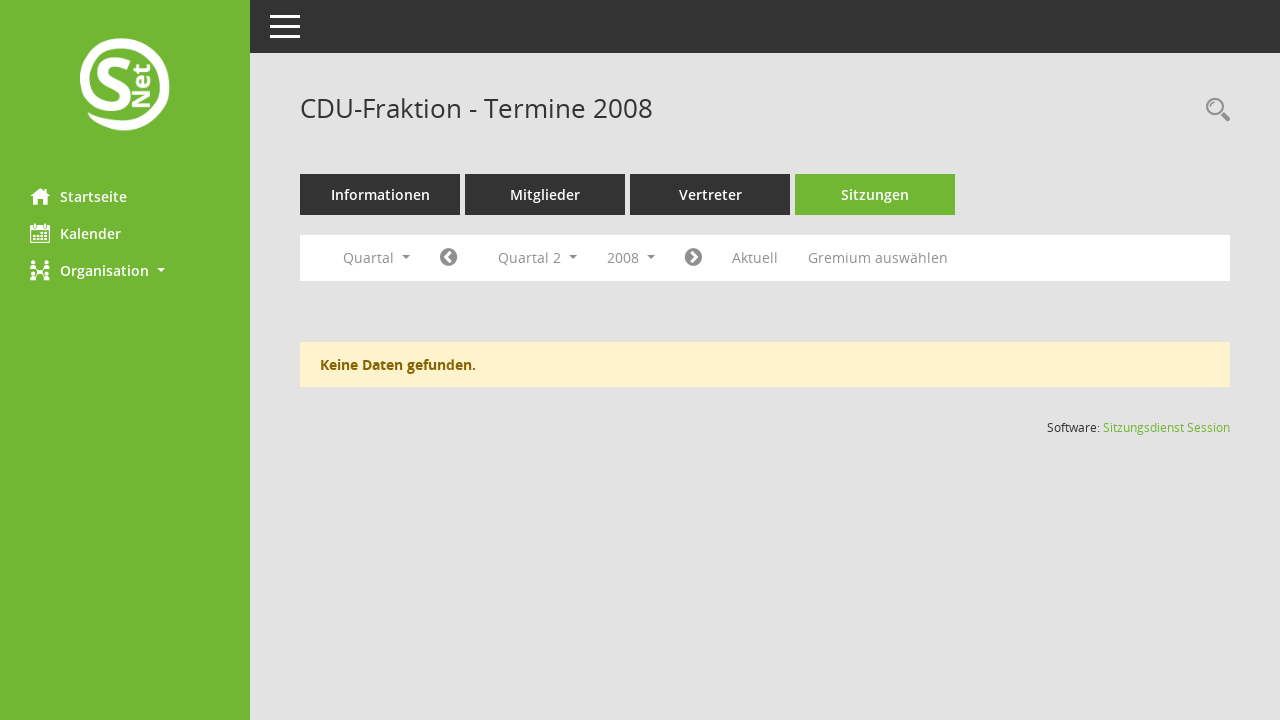

--- FILE ---
content_type: text/html; Charset=utf-8
request_url: https://buergerinfo.friesland.de/si0046.asp?__cselect=131072&__cfid=131072&__cjahr=2008&__cmonat=4&__ksigrnr=15&__osidat=d&smccont=85&__canz=3
body_size: 18260
content:
<!DOCTYPE html><html lang="de"  x-ms-format-detection="none"><head><meta charset="utf-8"><meta http-equiv="X-UA-Compatible" content="IE=edge"><meta name="viewport" content="width=device-width, initial-scale=1"><meta name="description" content=""><meta name="author" content="Somacos GmbH & Co. KG,https://www.somacos.de, SessionNet Version 5.5.4  V2 bi (Layout 6)"><meta name="sessionnet" content="V:050504"/><link rel="shortcut icon" href="im/browser.ico" type="image/x-icon"/><link rel="apple-touch-icon" href="im/somacos57.png" /><link rel="help" href="yhelp1.asp" title="Hilfe" /><link rel="start" href="info.asp" title="Startseite" /><title>SessionNet |  CDU-Fraktion - Termine 2008</title>
<script type="text/javascript">var smcGLOBAL_FUNCTION_STATUS_LOGON = 1;var smcStatus_Logon = false;</script>
<script type="text/javascript" src="yjavascript.js"></script><script type="text/javascript" src="js/shopjavascript.js"></script><meta name="format-detection" content="telephone=no, date=no, address=no, email=no" /><link href="css/styles6.css" rel="stylesheet"><link href="css/styles5_3.css" rel="stylesheet"><link href="css/styles5fct.css" rel="stylesheet"><link id="smcglobalprintstyles" rel="stylesheet" type="text/css" media="print" href="css/styles5print.css"><link href="css/responsive.css" rel="stylesheet" media="(max-width:767px)"><link href="css/responsive3.css" rel="stylesheet" media="(max-width:767px)"><!--[if lt IE 9]><script src="js/smchtml5shiv.min.js"></script><script src="js/smcrespond.min.js"></script><![endif]--></head><body id="smc_body" class="smc-body">
<!-- #wrapper --><div id="wrapper" class="smclayout smc_page_si0046_layout"><div id="sidebar-wrapper" role="navigation" aria-label="Hauptmenü" class="smcnav smc-pr-n"><div class="logo"><a  href="info.asp" title="Hier gelangen Sie zur Startseite dieser Webanwendung." aria-label="Hier gelangen Sie zur Startseite dieser Webanwendung." class="smce-a-u" ><img src="im/logo_net_l5.png" class="img-responsive smc-img-logo" alt="Logo" /></a></div><ul id="sidebar-nav" class="nav nav-pills nav-stacked"><li class="nav-item smc-nav-online"><a  href="info.asp" title="Hier gelangen Sie zur Startseite dieser Webanwendung." aria-label="Hier gelangen Sie zur Startseite dieser Webanwendung." class="smce-a-u nav-link smcmenu1 smc-ct1" ><i class="smc smc-home" aria-hidden="true"></i>Startseite</a></li>
<li class="nav-item smc-nav-online"><a  href="si0040.asp" title="Diese Seite enth&auml;lt eine kalendarische &Uuml;bersicht der Sitzungstermine f&uuml;r einen Monat." aria-label="Diese Seite enth&auml;lt eine kalendarische &Uuml;bersicht der Sitzungstermine f&uuml;r einen Monat." class="smce-a-u nav-link smcmenu1 smc-ct1" ><i class="smc smc-calendar" aria-hidden="true"></i>Kalender</a></li>
<li class="nav-item smc-nav-online"><a id="smc_nav_group_org" aria-expanded="false" role="button" data-toggle="collapse" aria-controls="smc_nav_group_sub_org" href="#smc_nav_group_sub_org"><span><i class="smc smc-network-connection" aria-hidden="true"></i>Organisation</span> <span class="caret"></span></a><ul id="smc_nav_group_sub_org" class="nav collapse" role="menu" aria-labelledby="smc_nav_group_org"><li class="smc-nav-link"><a  href="kp0041.asp" title="Diese Seite listet die Personen, die im Sitzungsdienst als Mitglieder registriert sind, auf. Als Filter dienen neben den Anfangsbuchstaben der Nachnamen die Zeitr&auml;ume." aria-label="Diese Seite listet die Personen, die im Sitzungsdienst als Mitglieder registriert sind, auf. Als Filter dienen neben den Anfangsbuchstaben der Nachnamen die Zeitr&auml;ume." class="smce-a-u" >Mandatstr&auml;ger</a></li><li class="smc-nav-link"><a  href="gr0040.asp" title="Diese Seite zeigt eine Liste der Gremien, f&uuml;r die im Sitzungsdienst Informationen verwaltet werden. Als Filter stehen die Zeitr&auml;ume zur Verf&uuml;gung." aria-label="Diese Seite zeigt eine Liste der Gremien, f&uuml;r die im Sitzungsdienst Informationen verwaltet werden. Als Filter stehen die Zeitr&auml;ume zur Verf&uuml;gung." class="smce-a-u" >Gremien</a></li></ul></li>
</ul><!-- /Sidebar ende smcnav mandatos --></div>
<div id="page-content-wrapper">
<nav id="top-bar" class="navbar navbar-inverse" aria-label="Auswahlmenü"><div id="menu-toggle" class="collapsed" title="Navigation ein- bzw. ausblenden"><span class="sr-only">Toggle navigation</span><span class="icon-bar"></span><span class="icon-bar"></span><span class="icon-bar"></span></div><ul class="nav navbar-nav navbar-right">

</ul></nav>

<div class="page-title" role="navigation" aria-label="Seitentitel und Oberes Menü"><ul class="nav nav-pills smc-nav-actions float-right smc-pr-n" aria-label="Oberes Menü"><li><a  href="recherche.asp" title="Rechercheauswahl anzeigen" aria-label="Rechercheauswahl anzeigen" class="" ><i class="smc smc-magnifier" aria-hidden="true"></i><span class="sr-only">Rechercheauswahl</span></a></li></ul><h1 class="smc_h1"> CDU-Fraktion - Termine 2008</h1></div>

<div id="page-content" role="main" aria-label="Informationen">
<ul class="nav nav-tabs smcnoprint" id="smcregister" aria-label="Tab Navigation">
<li class="nav-item"><a  href="gr0054.asp?__kgrnr=15" title="Informationen" aria-label="Informationen" class="smce-a-u nav-link" >Informationen</a></li><li class="nav-item"><a  href="kp0040.asp?__kgrnr=15" title="Mitglieder" aria-label="Mitglieder" class="smce-a-u nav-link" >Mitglieder</a></li><li class="nav-item"><a  href="kp0042.asp?__kgrnr=15" title="Vertreter" aria-label="Vertreter" class="smce-a-u nav-link" >Vertreter</a></li><li class="nav-item active smc-ct1" aria-selected="true"><a  href="si0046.asp?smccont=85&__cselect=65536&__cfid=65536&__canz=12&__cmonat=1&__osidat=d&__kgsgrnr=15" title="Sitzungen" aria-label="Sitzungen" class="smce-a-u nav-link" >Sitzungen</a></li>
</ul>
<div id="smcfiltermenu" class="smcnoprint smc-filter-bar"><ul class="nav nav-pills">

<li class="nav-item dropdown xxx"><a aria-expanded="false" aria-haspopup="true" role="button" data-toggle="dropdown" class="nav-link dropdown-toggle" href="#">Quartal <span class="caret"></span></a><ul class="smcfiltermenu_g8 dropdown-menu dropdown-menu-right"><a class="smce-a-u dropdown-item smcfiltermenu" href="si0046.asp?__cselect=65536&__cfid=65536&__cjahr=2008&__ksigrnr=15&__osidat=d&smccont=85&__canz=12&__cmonat=1" title="Jahr">Jahr</a><a class="smce-a-u dropdown-item smcfiltermenuselected" href="si0046.asp?__cselect=131072&__cfid=131072&__cjahr=2008&__cmonat=4&__ksigrnr=15&__osidat=d&smccont=85&__canz=3" title="Quartal">Quartal</a><a class="smce-a-u dropdown-item smcfiltermenu" href="si0046.asp?__cselect=262144&__cfid=262144&__cjahr=2008&__cmonat=4&__ksigrnr=15&__osidat=d&smccont=85&__canz=1" title="Monat">Monat</a></ul></li><li class="nav-item"><a  href="si0046.asp?__cjahr=2008&__cmonat=1&__canz=3&__ksigrnr=15&__osidat=d&smccont=85&__cselect=131072" title="Jahr: 2008 Monat: 1" aria-label="Jahr: 2008 Monat: 1" class="smce-a-u nav-link smcfiltermenuprev" ><i class="fa fa-chevron-circle-left smcfontawesome"></i></a></li><li class="nav-item dropdown"><a x="y" id="smce09060000000004" aria-expanded="false" aria-haspopup="true" aria-label="Quartal auswählen" title="Quartal auswählen" role="button" data-toggle="dropdown" class="nav-link dropdown-toggle" href="#">Quartal 2 <span class="caret"></span></a><div class="smcfiltermenuquartal dropdown-menu dropdown-menu-right" aria-labelledby="smce09060000000004"><a  href="si0046.asp?__cjahr=2008&__cmonat=1&__canz=3&__ksigrnr=15&__osidat=d&smccont=85&__cselect=131072" title="Jahr: 2008" aria-label="Jahr: 2008" class="smce-a-u dropdown-item smcfiltermenuquartal" >Quartal 1</a><a  href="si0046.asp?__cjahr=2008&__cmonat=4&__canz=3&__ksigrnr=15&__osidat=d&smccont=85&__cselect=131072" title="Jahr: 2008" aria-label="Jahr: 2008" class="smce-a-u dropdown-item smcfiltermenuquartal" >Quartal 2</a><a  href="si0046.asp?__cjahr=2008&__cmonat=7&__canz=3&__ksigrnr=15&__osidat=d&smccont=85&__cselect=131072" title="Jahr: 2008" aria-label="Jahr: 2008" class="smce-a-u dropdown-item smcfiltermenuquartal" >Quartal 3</a><a  href="si0046.asp?__cjahr=2008&__cmonat=10&__canz=3&__ksigrnr=15&__osidat=d&smccont=85&__cselect=131072" title="Jahr: 2008" aria-label="Jahr: 2008" class="smce-a-u dropdown-item smcfiltermenuquartal" >Quartal 4</a></div></li><li class="nav-item dropdown smc-dropdown-short"><a x="y" id="smce09060000000001" aria-expanded="false" aria-haspopup="true" aria-label="Jahr auswählen" title="Jahr auswählen" role="button" data-toggle="dropdown" class="nav-link dropdown-toggle" href="#">2008 <span class="caret"></span></a><div class="smcfiltermenuyear dropdown-menu dropdown-menu-right" aria-labelledby="smce09060000000001"><a  href="si0046.asp?__cjahr=2028&__cmonat=4&__canz=3&__ksigrnr=15&__osidat=d&smccont=85&__cselect=131072" title="Jahr: 2028 Monat: 4" aria-label="Jahr: 2028 Monat: 4" class="smce-a-u dropdown-item smcfiltermenuyear" >2028</a><a  href="si0046.asp?__cjahr=2027&__cmonat=4&__canz=3&__ksigrnr=15&__osidat=d&smccont=85&__cselect=131072" title="Jahr: 2027 Monat: 4" aria-label="Jahr: 2027 Monat: 4" class="smce-a-u dropdown-item smcfiltermenuyear" >2027</a><a  href="si0046.asp?__cjahr=2026&__cmonat=4&__canz=3&__ksigrnr=15&__osidat=d&smccont=85&__cselect=131072" title="Jahr: 2026 Monat: 4" aria-label="Jahr: 2026 Monat: 4" class="smce-a-u dropdown-item smcfiltermenuyear smcfiltermenuyearnow" >2026</a><a  href="si0046.asp?__cjahr=2025&__cmonat=4&__canz=3&__ksigrnr=15&__osidat=d&smccont=85&__cselect=131072" title="Jahr: 2025 Monat: 4" aria-label="Jahr: 2025 Monat: 4" class="smce-a-u dropdown-item smcfiltermenuyear" >2025</a><a  href="si0046.asp?__cjahr=2024&__cmonat=4&__canz=3&__ksigrnr=15&__osidat=d&smccont=85&__cselect=131072" title="Jahr: 2024 Monat: 4" aria-label="Jahr: 2024 Monat: 4" class="smce-a-u dropdown-item smcfiltermenuyear" >2024</a><a  href="si0046.asp?__cjahr=2023&__cmonat=4&__canz=3&__ksigrnr=15&__osidat=d&smccont=85&__cselect=131072" title="Jahr: 2023 Monat: 4" aria-label="Jahr: 2023 Monat: 4" class="smce-a-u dropdown-item smcfiltermenuyear" >2023</a><a  href="si0046.asp?__cjahr=2022&__cmonat=4&__canz=3&__ksigrnr=15&__osidat=d&smccont=85&__cselect=131072" title="Jahr: 2022 Monat: 4" aria-label="Jahr: 2022 Monat: 4" class="smce-a-u dropdown-item smcfiltermenuyear" >2022</a><a  href="si0046.asp?__cjahr=2021&__cmonat=4&__canz=3&__ksigrnr=15&__osidat=d&smccont=85&__cselect=131072" title="Jahr: 2021 Monat: 4" aria-label="Jahr: 2021 Monat: 4" class="smce-a-u dropdown-item smcfiltermenuyear" >2021</a><a  href="si0046.asp?__cjahr=2020&__cmonat=4&__canz=3&__ksigrnr=15&__osidat=d&smccont=85&__cselect=131072" title="Jahr: 2020 Monat: 4" aria-label="Jahr: 2020 Monat: 4" class="smce-a-u dropdown-item smcfiltermenuyear" >2020</a><a  href="si0046.asp?__cjahr=2019&__cmonat=4&__canz=3&__ksigrnr=15&__osidat=d&smccont=85&__cselect=131072" title="Jahr: 2019 Monat: 4" aria-label="Jahr: 2019 Monat: 4" class="smce-a-u dropdown-item smcfiltermenuyear" >2019</a><a  href="si0046.asp?__cjahr=2018&__cmonat=4&__canz=3&__ksigrnr=15&__osidat=d&smccont=85&__cselect=131072" title="Jahr: 2018 Monat: 4" aria-label="Jahr: 2018 Monat: 4" class="smce-a-u dropdown-item smcfiltermenuyear" >2018</a><a  href="si0046.asp?__cjahr=2017&__cmonat=4&__canz=3&__ksigrnr=15&__osidat=d&smccont=85&__cselect=131072" title="Jahr: 2017 Monat: 4" aria-label="Jahr: 2017 Monat: 4" class="smce-a-u dropdown-item smcfiltermenuyear" >2017</a><a  href="si0046.asp?__cjahr=2016&__cmonat=4&__canz=3&__ksigrnr=15&__osidat=d&smccont=85&__cselect=131072" title="Jahr: 2016 Monat: 4" aria-label="Jahr: 2016 Monat: 4" class="smce-a-u dropdown-item smcfiltermenuyear" >2016</a><a  href="si0046.asp?__cjahr=2015&__cmonat=4&__canz=3&__ksigrnr=15&__osidat=d&smccont=85&__cselect=131072" title="Jahr: 2015 Monat: 4" aria-label="Jahr: 2015 Monat: 4" class="smce-a-u dropdown-item smcfiltermenuyear" >2015</a><a  href="si0046.asp?__cjahr=2014&__cmonat=4&__canz=3&__ksigrnr=15&__osidat=d&smccont=85&__cselect=131072" title="Jahr: 2014 Monat: 4" aria-label="Jahr: 2014 Monat: 4" class="smce-a-u dropdown-item smcfiltermenuyear" >2014</a><a  href="si0046.asp?__cjahr=2013&__cmonat=4&__canz=3&__ksigrnr=15&__osidat=d&smccont=85&__cselect=131072" title="Jahr: 2013 Monat: 4" aria-label="Jahr: 2013 Monat: 4" class="smce-a-u dropdown-item smcfiltermenuyear" >2013</a><a  href="si0046.asp?__cjahr=2012&__cmonat=4&__canz=3&__ksigrnr=15&__osidat=d&smccont=85&__cselect=131072" title="Jahr: 2012 Monat: 4" aria-label="Jahr: 2012 Monat: 4" class="smce-a-u dropdown-item smcfiltermenuyear" >2012</a><a  href="si0046.asp?__cjahr=2011&__cmonat=4&__canz=3&__ksigrnr=15&__osidat=d&smccont=85&__cselect=131072" title="Jahr: 2011 Monat: 4" aria-label="Jahr: 2011 Monat: 4" class="smce-a-u dropdown-item smcfiltermenuyear" >2011</a><a  href="si0046.asp?__cjahr=2010&__cmonat=4&__canz=3&__ksigrnr=15&__osidat=d&smccont=85&__cselect=131072" title="Jahr: 2010 Monat: 4" aria-label="Jahr: 2010 Monat: 4" class="smce-a-u dropdown-item smcfiltermenuyear" >2010</a><a  href="si0046.asp?__cjahr=2009&__cmonat=4&__canz=3&__ksigrnr=15&__osidat=d&smccont=85&__cselect=131072" title="Jahr: 2009 Monat: 4" aria-label="Jahr: 2009 Monat: 4" class="smce-a-u dropdown-item smcfiltermenuyear" >2009</a><a  href="si0046.asp?__cjahr=2008&__cmonat=4&__canz=3&__ksigrnr=15&__osidat=d&smccont=85&__cselect=131072" title="Jahr: 2008 Monat: 4" aria-label="Jahr: 2008 Monat: 4" class="smce-a-u dropdown-item smcfiltermenuyear smcfiltermenuselected" >2008</a><a  href="si0046.asp?__cjahr=2007&__cmonat=4&__canz=3&__ksigrnr=15&__osidat=d&smccont=85&__cselect=131072" title="Jahr: 2007 Monat: 4" aria-label="Jahr: 2007 Monat: 4" class="smce-a-u dropdown-item smcfiltermenuyear" >2007</a><a  href="si0046.asp?__cjahr=2006&__cmonat=4&__canz=3&__ksigrnr=15&__osidat=d&smccont=85&__cselect=131072" title="Jahr: 2006 Monat: 4" aria-label="Jahr: 2006 Monat: 4" class="smce-a-u dropdown-item smcfiltermenuyear" >2006</a><a  href="si0046.asp?__cjahr=2005&__cmonat=4&__canz=3&__ksigrnr=15&__osidat=d&smccont=85&__cselect=131072" title="Jahr: 2005 Monat: 4" aria-label="Jahr: 2005 Monat: 4" class="smce-a-u dropdown-item smcfiltermenuyear" >2005</a><a  href="si0046.asp?__cjahr=2004&__cmonat=4&__canz=3&__ksigrnr=15&__osidat=d&smccont=85&__cselect=131072" title="Jahr: 2004 Monat: 4" aria-label="Jahr: 2004 Monat: 4" class="smce-a-u dropdown-item smcfiltermenuyear" >2004</a><a  href="si0046.asp?__cjahr=2003&__cmonat=4&__canz=3&__ksigrnr=15&__osidat=d&smccont=85&__cselect=131072" title="Jahr: 2003 Monat: 4" aria-label="Jahr: 2003 Monat: 4" class="smce-a-u dropdown-item smcfiltermenuyear" >2003</a><a  href="si0046.asp?__cjahr=2002&__cmonat=4&__canz=3&__ksigrnr=15&__osidat=d&smccont=85&__cselect=131072" title="Jahr: 2002 Monat: 4" aria-label="Jahr: 2002 Monat: 4" class="smce-a-u dropdown-item smcfiltermenuyear" >2002</a><a  href="si0046.asp?__cjahr=2001&__cmonat=4&__canz=3&__ksigrnr=15&__osidat=d&smccont=85&__cselect=131072" title="Jahr: 2001 Monat: 4" aria-label="Jahr: 2001 Monat: 4" class="smce-a-u dropdown-item smcfiltermenuyear" >2001</a><a  href="si0046.asp?__cjahr=2000&__cmonat=4&__canz=3&__ksigrnr=15&__osidat=d&smccont=85&__cselect=131072" title="Jahr: 2000 Monat: 4" aria-label="Jahr: 2000 Monat: 4" class="smce-a-u dropdown-item smcfiltermenuyear" >2000</a></div></li><li class="nav-item"><a  href="si0046.asp?__cjahr=2008&__cmonat=7&__canz=3&__ksigrnr=15&__osidat=d&smccont=85&__cselect=131072" title="Jahr: 2008 Monat: 7" aria-label="Jahr: 2008 Monat: 7" class="smce-a-u nav-link smcfiltermenunext debug_l6_12" ><i class="fa fa-chevron-circle-right smcfontawesome"></i></a></li><li class="nav-item"><a  href="si0046.asp?__cjahr=2026&__cmonat=1&__canz=3&__ksigrnr=15&__osidat=d&smccont=85&__cselect=131072" title="Quartal: Aktuell" aria-label="Quartal: Aktuell" class="smce-a-u nav-link smcfiltermenunow smcdebugnow4" >Aktuell</a></li><li class="nav-item"><a  href="gr0040.asp?smccols=99" title="Gremium auswählen" aria-label="Gremium auswählen" class="smce-a-u nav-link" >Gremium auswählen</a></li><li class="nav-item clearfix visible-xs-block"></li>
</ul>
</div>
<br /><p class="alert alert-warning smc-pr-n">Keine Daten gefunden.</p>

</div><!-- /page-content-1 -->
</div><!-- /page-content-wrapper -->
<footer aria-label="Fusszeile mit Seiteninformationen"><div class="d-flex justify-content-between"><div id="smcmenubottom" title="Diese Men&uuml;leiste enth&auml;lt Funktionen f&uuml;r die Steuerung der aktuellen Seite."><ul class="list-inline"></ul></div><div id="smcsomacosinfo" class="text-right"><span lang="en">Software: </span><a href="https://somacos.de/loesungen/sitzungsmanagement/session/" class="smc-link-normal" target="_blank" title="Zum Hersteller dieser Sitzungsdienst-Software: Somacos GmbH &amp; Co. KG - in einem neuen Browserfenster">Sitzungsdienst <span lang="en">Session</span><span class="sr-only">(Wird in neuem Fenster geöffnet)</span></a></div></div></footer>
</div><!-- /wrapper -->
<script type="text/javascript" src="js/smcjquery_min.js?v=3.5.1"></script>
<script type="text/javascript" src="js/smcpopper_min.js"></script>
<script type="text/javascript" src="js/smcbootstrap.bundle.min.js"></script>
<script type="text/javascript" src="js/smcmvc1.js"></script>
<!-- Menu Toggle Script -->
<script>
//Menu Toggle Script Variante "Nav bei < 991 dynamisch" (2):
$("#menu-toggle").click(function (e) {
    e.preventDefault();
    //alert('toggled');
    $("#wrapper").toggleClass("toggled");
});

    document.addEventListener('DOMContentLoaded', function () {
        $(window).on('resize', updateToggle);
        updateToggle();
    });

    function updateToggle() {
        if ($(window).width() < 991) {
            $('#wrapper').addClass('toggled');
        }
    }
    function runToggle() {
        //Einklappen erzwingen:
        //alert('runtoggle 2');
        $('#wrapper').addClass('toggled');
    }
</script>

<script type="text/javascript">
function smcGlobalGKI2(){return '209923563';}function smcGlobalSMCLAYOUT(){return 'wrapper';}function smcGlobal_AJAX_KEINRECHT(){return 'ajax.0';}function smcGlobalDebug(){return false;}function smcGlobal_HB(){return 'https://buergerinfo.friesland.de';}
</script>
</body></html>